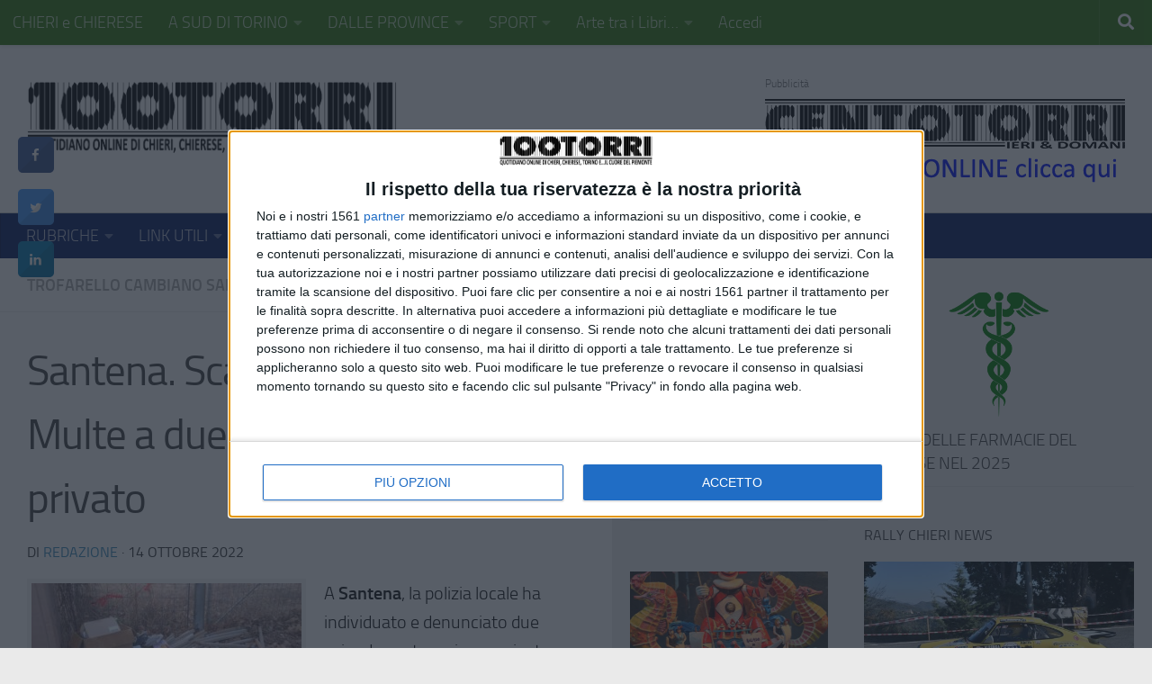

--- FILE ---
content_type: application/javascript
request_url: https://www.100torri.it/newsite/wp-content/plugins/smart-post-show-pro/blocks/assets/js/back-to-top.js?ver=3.3.1
body_size: 1274
content:
document.addEventListener("DOMContentLoaded", () => {
    const spBackToTop = document.querySelector("#sp-smart-post-back-to-top-btn");
    if (!spBackToTop) { return };

    const spBackToTopIcon = spBackToTop.querySelector(".sp-smart-post-back-to-top-icon");
    const spBackToTopLabel = spBackToTop.querySelector(".sp-smart-post-back-to-top-text.sp-back-to-top-text");
    const spBackToBottomLabel = spBackToTop.querySelector(".sp-smart-post-back-to-top-text.sp-go-to-bottom-text");

    const transitionDelay = (parseInt(spBackToTop.dataset?.transition) * 1000) || 1000;
    const goToBottom = spBackToTop.dataset?.goBottom || false;
    const entranceAnimation = spBackToTop.dataset?.animation || "fade-in";

    const animateTransform = {
        "fade-in": "translate(0px, 0px)",
        "slide-in-left": "translate(10px, 0px)",
        "slide-in-right": "translate(-10px, 0px)",
        "slide-in-up": "translate(0px, 10px)",
    };

    spBackToTop.style.transition = `all 0.3s ease`;
    spBackToTopIcon.style.transition = `transform 0.3s ease`;

    let lastScrollY = window.scrollY;
    let scrollDirection = null;

    // Helper to toggle labels
    const toggleLabels = (toBottom) => {
        if (!spBackToTopLabel || !spBackToBottomLabel) { return };
        // spBackToTopLabel.style.display = toBottom ? "none" : "block";
        // spBackToBottomLabel.style.display = toBottom ? "block" : "none";
        spBackToTopLabel.classList.add( toBottom ? "sp-hide-label" : "sp-show-label" );
        spBackToTopLabel.classList.remove( toBottom ? "sp-show-label" : "sp-hide-label" );
        spBackToBottomLabel.classList.add( toBottom ? "sp-show-label" : "sp-hide-label" );
        spBackToBottomLabel.classList.remove( toBottom ? "sp-hide-label" : "sp-show-label" );
    };

    function updateBackToTopButton() {
        const scrollY = window.scrollY;
        if (scrollY > 350) {
            spBackToTop.style.display = "inline-block";
            // eslint-disable-next-line
            spBackToTop.offsetHeight; // trigger reflow
            spBackToTop.style.opacity = "1";
            spBackToTop.style.transform = "translate(0px, 0px)";
        } else {
            spBackToTop.style.opacity = "0";
            spBackToTop.style.transform = animateTransform[entranceAnimation];
            setTimeout(() => {
                if (window.scrollY <= 250) { spBackToTop.style.display = "none" };
            }, 300);
        }
    }

    // Smooth scroll function
    function customScrollToTop(duration, direction = null) {
        const start = window.scrollY;
        const target = direction === "down" ? document.body.scrollHeight : 0;
        const distance = target - start;
        const startTime = performance.now();

        function animateScroll(currentTime) {
            const elapsed = currentTime - startTime;
            const progress = Math.min(elapsed / duration, 1);
            const ease = progress < 0.5
                ? 4 * progress ** 3
                : 1 - Math.pow(-2 * progress + 2, 3) / 2;
            window.scrollTo(0, start + distance * ease);
            if (elapsed < duration) {
                requestAnimationFrame(animateScroll)
            };
        }

        requestAnimationFrame(animateScroll);
    }

    function isButtonAtEndOfPage(tolerance = 50, delay = 0) {
        return new Promise((resolve) => {
            setTimeout(() => {
                const rect = spBackToTop.getBoundingClientRect();
                const absoluteBottom = rect.top + window.scrollY + rect.height;
                const docHeight = document.documentElement.scrollHeight;
                resolve((docHeight - absoluteBottom) <= tolerance);
            }, delay + 100);
        });
    }

    async function buttonChangeDirection() {
        if (await isButtonAtEndOfPage(100, transitionDelay)) {
            scrollDirection = "up";
            spBackToTopIcon.style.transform = `rotateX(0deg)`;
            toggleLabels(false);
        }
    }

    // Scroll direction tracking
    window.addEventListener("scroll", () => {
        if (goToBottom) {
            const currentScrollY = window.scrollY;
            if (currentScrollY > lastScrollY) {
                scrollDirection = "down";
                spBackToTopIcon.style.transform = `rotateX(180deg)`;
                toggleLabels(true);
            } else if (currentScrollY < lastScrollY) {
                scrollDirection = "up";
                spBackToTopIcon.style.transform = `rotateX(0deg)`;
                toggleLabels(false);
            }
            lastScrollY = currentScrollY;
        }
        buttonChangeDirection();
    });

    // Unified click handler (fixed duplicate listener)
    spBackToTop.addEventListener("click", (e) => {
        e.preventDefault();
        customScrollToTop(transitionDelay, goToBottom ? scrollDirection : null);
        buttonChangeDirection();
    });

    // Init setup
    toggleLabels(false);
    updateBackToTopButton();
    buttonChangeDirection();

    // Throttled scroll listener for visibility
    let scrollTimeout;
    window.addEventListener("scroll", () => {
        if (scrollTimeout) { cancelAnimationFrame(scrollTimeout) };
        scrollTimeout = requestAnimationFrame(updateBackToTopButton);
    });
});